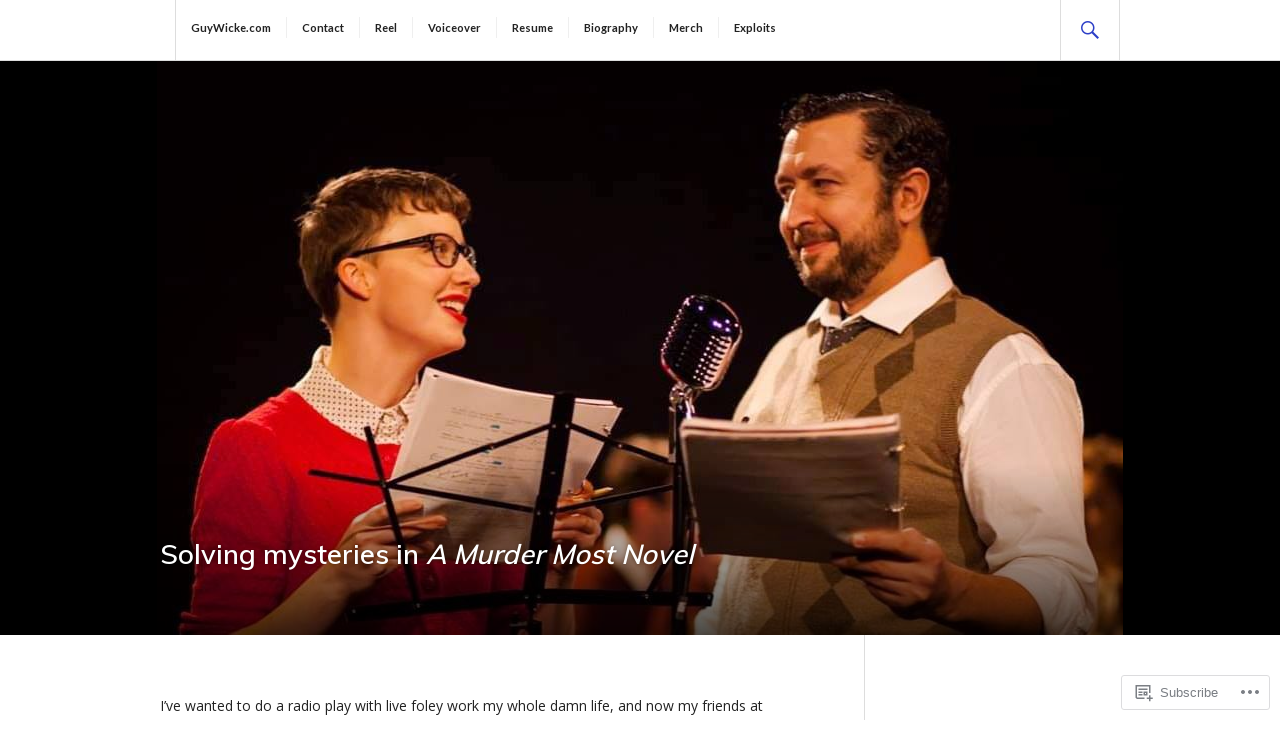

--- FILE ---
content_type: text/css;charset=utf-8
request_url: https://s0.wp.com/?custom-css=1&csblog=z3uF&cscache=6&csrev=4
body_size: -118
content:
.featured-content .post-thumbnail{height:100%}